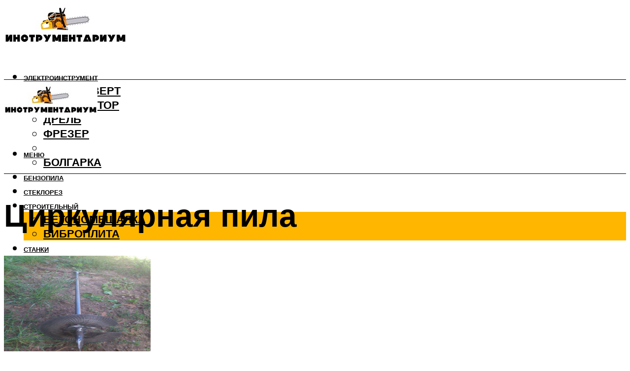

--- FILE ---
content_type: text/html; charset=utf-8
request_url: https://www.google.com/recaptcha/api2/aframe
body_size: 266
content:
<!DOCTYPE HTML><html><head><meta http-equiv="content-type" content="text/html; charset=UTF-8"></head><body><script nonce="Y3P7bQbArhRkLQp22pniLg">/** Anti-fraud and anti-abuse applications only. See google.com/recaptcha */ try{var clients={'sodar':'https://pagead2.googlesyndication.com/pagead/sodar?'};window.addEventListener("message",function(a){try{if(a.source===window.parent){var b=JSON.parse(a.data);var c=clients[b['id']];if(c){var d=document.createElement('img');d.src=c+b['params']+'&rc='+(localStorage.getItem("rc::a")?sessionStorage.getItem("rc::b"):"");window.document.body.appendChild(d);sessionStorage.setItem("rc::e",parseInt(sessionStorage.getItem("rc::e")||0)+1);localStorage.setItem("rc::h",'1769463074030');}}}catch(b){}});window.parent.postMessage("_grecaptcha_ready", "*");}catch(b){}</script></body></html>